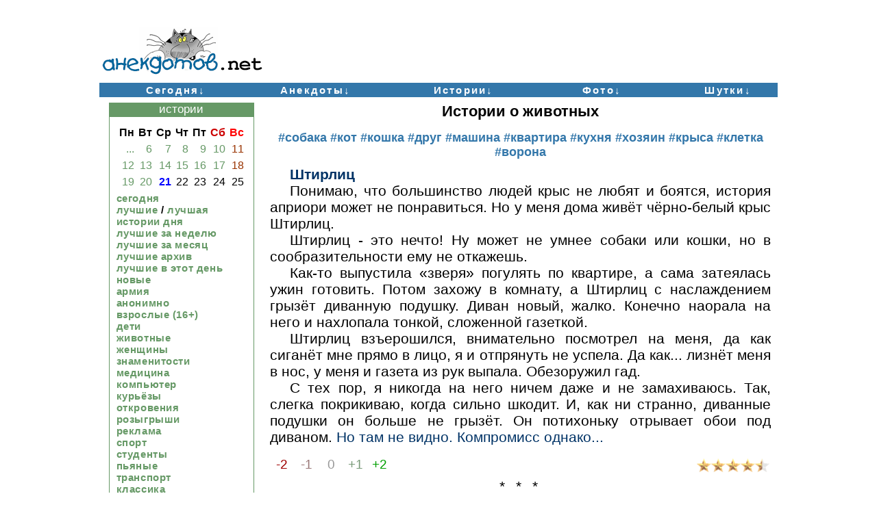

--- FILE ---
content_type: text/html; charset=windows-1251
request_url: http://www.anekdotov.net/animals/
body_size: 20162
content:
<!DOCTYPE HTML PUBLIC "-//W3C//DTD HTML 3.2//EN">
<HTML>
<HEAD>
   <TITLE>Истории о животных 2026</TITLE>
   <META NAME="description" CONTENT="Истории о животных 2026: собака, кот, кошка, друг, машина, квартира, кухня, хозяин, крыса, клетка, ворона">
   <META NAME="keywords" CONTENT="собака, кот, кошка, друг, машина, квартира, кухня, хозяин, крыса, клетка, ворона">

	<META HTTP-EQUIV="Content-Type" CONTENT="text/html; charset=windows-1251">
	<link rel="icon" type="image/png" href="/favicon.png">
	<meta name="viewport" content="width=device-width">


<STYLE TYPE="text/css">

A:link  {text-decoration: none}
A:visited  {text-decoration: none}
A:Hover {text-decoration:underline} 
h1 { font-weight: bold; font-size: 22px; text-align:center; Margin-bottom: 5px; Margin-top: 8px; }
h2 {Margin-bottom: 5px; font-size: 18px; font-weight: bold; font-family: sans-serif;text-align:center;}
h3 {Margin-bottom: 5px; Margin-top: 5px; font-weight: bold; color: #eeeeee;  font-size: 16px;}
textarea {  width: 100%; }
input {  max-width: 70%; }

BODY { font-family:sans-serif;
; Margin-top: 0px;
; Margin-left: 1px;
; Margin-right: 2px;
}
P { Margin-top: 8px;}

iframe { vertical-align: middle;}

.menu { font-size: 17px; font-weight: bold; font-family: sans-serif; text-decoration: none; width:200px;}
.menutable { font-size: 17px; text-decoration: none; width:200px;}

.menupic, .menupostc, .menuanekdot, .menustory, .menuhappy, .menuaforizm, .menuother, #menudrop {
font-size: 15px; font-weight: bold; font-family: sans-serif; text-decoration: none;letter-spacing: 0.04em}

.menupic A, .instapic A{ color: #666699; }
.menupostc A{ color: #339966; }
.menuanekdot A, .instaanekdot A{ color: #663399; }
.menustory A, .instastory A{ color: #669966; }
.menuhappy A, .instahappy A{ color: #339999; }
.menuaforizm A, .instaforizm A{ color: #333399; }
.instatoday A{ color: #aa3333; }
.menuother A{ color: #669999; }

.rate { font-size: 2em;}
.rate A, .nextprev A {text-decoration:none} 
.anekdot A, .author A, .bigfont A {text-decoration:none;color:#003366} 
.podpis, .author, .text, .nextprev, .anekdot, .bigfont, .advert {padding:0.3rem 0.6rem;}

.anekdot {text-align:justify;}
.anekdot P {margin: 0;text-indent: 4%;}
.bigfont, .pic {text-align:center;}
.progolos, .author {text-align:left;}

.pic { min-height: 250px;  padding-bottom:0.3rem; padding-top:0.3rem}

.pic2text { float: right; width: 50%; border-radius: 8px; Margin-left: 5px; aspect-ratio: 1 / 1; object-fit: cover; cursor: zoom-in; transition: all 0.3s;}
.pic2text-full {position: fixed; top: 50%; left: 50%; max-width: 100vw; max-height: 100vh; transform: translate(-50%, -50%); z-index: 9999; cursor: zoom-out; box-shadow: 0 0 10px #000; background: white;    animation: popIn 0.3s ease; }
.pic2text-overlay {position: fixed; inset: 0; background: rgba(0,0,0,0.7); z-index: 9998; animation: fadeIn 0.3s ease; }

.smallfont 	{font-size: 0.9rem;color:#887777; }
.advert 	{font-size: 0.9rem;;color:#999999; letter-spacing: 0.05rem; text-align:left; Margin-top: -0.5rem; Margin-bottom: 0.5rem;}
.grey	{font-size: 1rem;background:#bbccdd; padding:5;Margin-top: 5;}
.bigfont	{font-size: 1.6rem;}
.nextprev	{font-size: 50px;}
.podpis, .author	{font-size: 1.1rem;color:#999999;}

.razd { text-align:center; letter-spacing: 5px; text-decoration: none; padding-bottom:-0.3rem; padding-top:0.3rem}
.razd	img{padding:2px;}

 .responsive_google { width: 100%;  min-height: 250px;}
 .yandex-adaptive { width: 100%;  min-height: 180px; }

.blutbl		{width:990px;border-collapse:collapse;background-color:#3377aa;}
.raztbl		{width:100%;border-collapse:collapse;background-color:#3377aa;}
.raztbl td, .blutbl td	{border:0px;text-align:center;font-size:75%;font-weight: bold;font-family:sans-serif;height:20px;letter-spacing: 0.15em}
.raztbl a, .blutbl a	{display:block;background:#3377aa;border:0px solid #FFFFFF;color:#FFFFFF;text-decoration:none;padding:2px 0px}
.blutbl a:hover	{background:#4488bb;text-decoration:underline}

.bgbanner {padding:2px 0 0 2px;}

.txt2img 	{text-align:center;text-decoration:none;font-size:75%;background-size: 100% auto;width:100%;}
.txt2imgtd	{height:500;}
.txt2img a	{display:block;border:0px solid #FFFFFF;color:#000000;text-align:center;text-decoration:none;padding:2px 0px}


.year td { padding:12px; }
.calendar  td { text-align: right; font-size: 16px;  font-weight: normal; padding: 2px;letter-spacing: 0em}
.bigcalendar td { padding:7px; font-size: 19px; text-align: center; }
.hugecalendar td { padding:7px; font-size: 25px; text-align: center; }

img {	 max-width: 100%; margin:0;}
hr { Margin-top: 15; Margin-bottom: 15; border: none; height: 4px; background-color: #bbccdd; }

.pagenavi a, .pagenavimini a, .pagenavi a:link{margin:2px;text-decoration:none;border:1px solid #3377AA;;background-color:#FFFFFF;font-weight:bold; -webkit-border-radius: 4px;-moz-border-radius: 4px;border-radius: 4px;}
.pagenavi a:visited, .pagenavimini a:visited{border:1px solid #15922e;}
.pagenavi a:hover, .pagenavimini a:hover{border:1px solid #4488bb;color:#FFFFFF;background-color:#4488bb;}
.pagenavi span.current{padding:2px 4px;margin:2px;font-weight:bold;font-size:1.3em;border:1px solid #3377AA;color:#ffffff;background-color:#3377AA;-webkit-border-radius: 2px; -moz-border-radius:2px; border-radius:2px;}
.pagenavibig, .pagenavi, .pagenavimini {text-align:center;}
.pagenavi a {font-size:1.1em;padding:4px 6px;}
.pagenavimini a {font-size:0.9em;padding:2px 4px;}

.razdtxt a, .pagenavibig a { padding:6px 20px 6px 25px;border:1px solid #4488bb; color:#FFFFFF;text-decoration:none; background-color:#3377aa; border-radius: 4px;}
.razdtxt a:hover, .pagenavibig a:hover {color:#3377aa;background-color:#FFFFFF;border:1px solid #3377AA;}
.pagenavibig {padding:15px 0px;font-size:1.2rem;letter-spacing: 0.2em;font-weight:bold;}
.razdtxt {font-size:1.2rem;letter-spacing: 0.2em;font-weight:bold;}


 .maintbl	{width:990px;font-size: 20px;}
 .mainrow	{width:750px;font-size: 20px;}
 .toptbl	{width:990px;height:120px}
 .logo	{width:240px;}
 .logo IMG {width:240px;}
 .golosovalka	{font-size: 15px; padding:5px 0px 0px 10px;}
 .golosovalka td	{ padding:0px 10px 0px 10px;}
 .nizposta	{padding:0; Margin-bottom: -0.6rem}
 .golosajax	{font-size: 1.2em; padding:0px 0px 2px 5px;}
 .golosajax	{height:42;width:50%;}
 .golosajax td	{  cursor:pointer;}
 .mini	{font-size: 12px;}
 .form	{font-size: 20px;}
 .progolos	{font-size: 20px; padding:5px 15px;}
 .star	{font-size: 20px;  text-align:right;}

#left {width:240;margin : 0;float : right ;}
#main {width:750;margin : 0;float : right ;font-size: 1.3rem;text-align:left;}
#wrapper {width:990;margin-left: auto;margin-right: auto;}




#menudrop  {
   background: #3377aa ; ;letter-spacing: 0.15em;
    width: 990px;
    display: table;
    list-style: outside none none;
    margin: 0 auto;
    padding: 0 ;
    visibility:visible;
	text-align:center;
display: -webkit-flex; display: -moz-flex; display: -ms-flex;display: -o-flex; display: flex; justify-content: space-around; 
}

#menudrop li {
        display:block;
        float: left;
        position:relative;
}

#menudrop li a {
 color:#FFFFFF; text-decoration:none;  padding: 2px 10px 0px 20px;  
        display:table;
	width: 100px;
        height: 19px;
        text-align: center;
}

#menudrop li:hover a {
    background:  #4488bb;
}
#menudrop li:hover .sub-menu a, #menudrop li:hover   .sub-menuLast a {
    background: #e9f0f3;
    color: #335566;
    padding: 0 3px;
    height: 25px;
    line-height: 25px;
}

#menudrop li:hover .sub-menu a:hover {
    color: #4488bb;
}

/* стили для выпадающего списка */

.sub-menu,  .sub-menuLast  {
  visibility:hidden;
  opacity:0;
  position:absolute;
  left: -30px;
  z-index:-1;
}

#menudrop li:hover > ul{
   visibility:visible;
   opacity:1;
   transition-delay:0s;
   z-index:1;
}

#menudrop .sub-menu li, #menudrop  .sub-menuLast li {
    float:none ;
}

#menudrop .sub-menu  li a, #menudrop  .sub-menuLast li a {
        width: 80px;
        min-width: 100%;
        padding: 0;
        white-space:nowrap;
        text-align:center;
}

#menudrop li a:hover + .sub-menu, .sub-menuLast, .sub-menu:hover {
        display: block;
}






@media screen and (max-device-width:800px) {
.instapic A,  .instaanekdot A, .instastory A, .instahappy A, .instaforizm A, .instatoday A  {
font-size: 0.9rem; font-weight: bold; font-family: sans-serif; text-decoration: none; letter-spacing: 0.04rem}

hr { Margin-top: 2vw; Margin-bottom: 2vw; border: none; height: 0.6vw; background-color: #bbccdd; }
.podpis, .author, .text, .nextprev, .anekdot, .bigfont, .advert {padding:1vw 4vw;}

 .yandex-adaptive {  min-height: 250px; }

 .menum {font-weight: bold; font-family: sans-serif; text-decoration: none;}
 #no_mobile{display: none;}
 .podpis,  .author	{font-size: 2.4vw;}
 .maintbl	{width:100%;font-size: 1.05rem}
 .mainrow	{width:100%;font-size: 1.05rem}
 .toptbl	{width:100%;height:30px}
 .logo	{width:100%;}
 .logo IMG {width:30%;}
 .blutbl	{width:100%;border-collapse:collapse;background-color:#3377aa;}
 .blutbl td	{border:0px;text-align:center;font-weight: bold;font-family:sans-serif;height:30px;letter-spacing: 0.1rem}
 .golosovalka	{padding:0.15rem 0px 0px 0px;}
 .golosovalka td	{ padding:0px 0.2rem 0px 0.2rem;}
 .golosajax	{font-size: 3.5vw; height: 7.1vw; width:100%;}

 h1 { font-weight: bold; font-size: 4vw; text-align:center;}
 h2 { Margin-bottom: 0.5rem; font-size: 3.5vw; font-weight: bold; font-family: sans-serif;text-align:center;}

 .smallfont, .advert	{font-size: 2.1vw;}
 .advert	{letter-spacing:  0.3vw; text-align:left;Margin-top: -0.5rem; Margin-bottom: 0.4rem;}
 .bigfont	{font-size: 1.2rem;}
 .star	{text-align:right;}
 .progolos	{font-size: 1rem; padding:0.2rem 0.6rem; margin: 0.4rem}
.pagenavi a {font-size:3.3vw;padding:0.4vw 0.6vw;}
.pagenavimini a {font-size:0.7rem;padding:0.1rem 0.1rem;}

.razdtxt a, .pagenavibig a {padding:1vw 2vw;}
.pagenavibig {padding: 1.5vw 0px 3vw 0px;font-size:3vw;letter-spacing: 0.5vw;}
.razdtxt {font-size:2.7vw;letter-spacing: 0.8vw;}

.year td { padding:1vw; }
.bigcalendar td { padding:0.7vw; text-align: center; font-size: 3.6vw; }
.hugecalendar td { padding:8px; text-align: center; font-size: 1.5rem; }
.rate { font-size: 6vw;}

.txt2img 	{font-size:1.7vw;}
.txt2imgtd	{height:250;}

#left {width:100%;margin : 0;display: none;}
#main {width:100%;font-size: 3.0vw;margin : 0;}
#wrapper {width:100%;}


#menudrop  {   font-size:2.3vw; letter-spacing: 0.2vw;  background: #fff ;  width: 100%; margin : 2px 0 0 0; }
#menudrop li a {width: 16vw; padding: 0.6vw 1.2vw 0.6vw 2.2vw; height: 2.8vw; margin : -1px 0.3vw 1vw 0.3vw;  background-color:#3377aa; border-radius: 1vw;}
#menudrop .sub-menu { left: -10vw; }
#menudrop .sub-menuLast { left: -20vw; }
#menudrop .sub-menu li, #menudrop .sub-menuLast  {letter-spacing: 0; }
#menudrop li:hover .sub-menu a, #menudrop li:hover .sub-menuLast a { padding: 0 0.5vw; height: 6vw; line-height: 6vw; margin : -1px 0.3vw 0vw 0.3vw;}

}

@media screen and (max-device-width:710px) {
 #main {font-size: 4.4vw;}
 .golosajax {font-size: 4.5vw; height: 9.2vw;}
 .podpis,  .author	{font-size: 4vw;}
 .smallfont, .advert	{font-size: 4vw;}
 .pic2text { Margin-left: 4px;}
#menudrop  {   font-size:3.5vw; letter-spacing: 0vw; }
#menudrop li a {width: 7.7vw;  padding: 1vw 1vw 1vw 2vw;}
 h1 { font-size: 5vw;}
.podpis, .author, .text, .nextprev, .anekdot, .bigfont, .advert {padding:1vw 2vw;}
}

@media screen and (min-device-width:801px) {
 #solo_mobile{display: none;}
}

</style>

<!-- Показать полностью -->
<script language="JavaScript" type="text/javascript">
function opendiv(id_spol) {
var obj = "";
if (document.getElementById) obj = document.getElementById(id_spol).style;
else if (document.all) obj = document.all[id_spol];
else if (document.layers) obj = document.layers[id_spol];
else return 1;
obj.display = "none";
var id_spol2 = 1+id_spol;
var obj2 = "";
if (document.getElementById) obj2 = document.getElementById(id_spol2).style;
else if (document.all) obj2 = document.all[id_spol2];
else if (document.layers) obj2 = document.layers[id_spol2];
else return 1;
obj2.display = 'block';
}
</script>




<script async type="text/javascript" src="//s.luxcdn.com/t/229103/360_light.js"></script>
 <!-- headscriptasynctypetextjavascriptsrcsluxcdncomtlightjsscript --> </head>
<BODY TEXT="#000000" BGCOLOR="#FFFFFF"  LINK="#3377aa" VLINK="#3377aa">

<center>
<table class=toptbl cellpadding=0 cellspacing=0>
<tr><td  class=logo align="center">
<a href="/" target=_top><img src="/titlecat2016.gif" alt='анекдотов.net / Истории о животных 2026' border=0></a>
</td><td  id="no_mobile" width=730 align="right">


<!-- ADSon Luxup 728 -->
<script async type='text/javascript' src='//s.luxcdn.com/t/229103/360_light.js'></script> <script class='__lxGc__' type='text/javascript'>
((__lxGc__=window.__lxGc__||{'s':{},'b':0})['s']['_229103']=__lxGc__['s']['_229103']||{'b':{}})['b']['_708168']={'i':__lxGc__.b++};
</script>
<!-- ADSoff -->


</td></tr></table>

<img src="http://counter.rambler.ru/top100.cnt?46374" alt="" width=1 height=1 border=0>


<ul id="menudrop">
<li>
    <a>Сегодня&darr;</a>
	<ul class="sub-menu">

 <li><a href="/index.html">Главная</a></li>
 <li><a href="/top.html">Популярное</a></li>
 <li><a href="/today/one">Свежее по 1</a></li>
 <li><a href="/anekdot/today.html">Анекдоты</a></li>
 <li><a href="/story/today.html">Истории</a></li>
 <li><a href="/pic/today.html">Фото</a></li>
 <li><a href="/aforizm/today.html">Шутки</a></li>
 <li><a href="/arc">Календарь</a></li>
 <li><a href="/menufull.html">Полное меню</a></li>
 <li><a href="/search.html">Поиск</a></li>
 <li><a href="/en">English</a></li>

	</ul>
</li>
<li>
    <a>Анекдоты&darr;</a>
       <ul class="sub-menu">

 <li><a href="/anekdot/today.html">Свежие</a></li>
 <li><a href="/anekdot/">Лучшие</a></li>
 <li><a href="/anekdot/one/">Лучшие по 1</a></li>
 <li><a href="/anekdot/lastdays.html">Лучшие дня</a></li>
 <li><a href="/anekdot/week/">Лучшие недели</a></li>
 <li><a href="/anekdot/arc/">Календарь</a></li>
 <li><a href="/anekdot/vk/">Вирусные</a></li>
 <li><a href="/intim/">Пошлые 16+</a></li>
 <li><a href="/anekdot/today/">Политика</a></li>
 <li><a href="/anekdot/black/">Черный юмор</a></li>
 <li><a href="/anekdot/new/one/">От читателей</a></li>
 <li><a href="/menufull.html">Полное меню</a></li>
 <li><a href="/anekdot/form.html">Послать анекдот</a></li>

       </ul>
</li>
<li>
    <a>Истории&darr;</a>
       <ul class="sub-menu">

 <li><a href="/story/today.html">Свежие</a></li>
 <li><a href="/story/">Лучшие</a></li>
 <li><a href="/story/one/">Лучшие по 1</a></li>
 <li><a href="/story/lastdays.html">Лучшие дня</a></li>
 <li><a href="/story/week/">Лучшие недели</a></li>
 <li><a href="/story/arc/">Календарь</a></li>
 <li><a href="/children/">Дети</a></li>
 <li><a href="/animals/">Животные</a></li>
 <li><a href="/adult/">Пошлые 16+</a></li>
 <li><a href="/story/med/">Медицина</a></li>
 <li><a href="/story/family/">Семейные</a></li>
 <li><a href="/story/new/one/">От читателей</a></li>
 <li><a href="/form.html">Послать историю</a></li>

       </ul>
</li>
<!--NoPdaStart-->
<li>
     <a>Фото&darr;</a>
        <ul class="sub-menu">
 <li><a href="/pic/today.html">Свежие</a></li>
 <li><a href="/pic/week">Лучшие недели</a></li>
<li><a title="Лучшие картинки" HREF="/pic/" >лучшие</A></li>
<li><a title="Прикольные и интересные фото" HREF="/pic/photo/" >фото-приколы</A></li>
<li><a title="Прикольные и интересные фото (архив)" HREF="/pic/photo10/" >фото-архив</A></li>
<li><a title="Прикольные животные" HREF="/pic/photo/animals/" >животные</A></li>
<li><a title="Красивые картинки" HREF="/pic/krasa/" >красота</A></li>
<li><a title="Мемы" HREF="/pic/etiket/" >мемы</A></li>
<li><a title="Фото-коллажи и монтаж" HREF="/pic/montazh/" >монтаж</A></li>
<li><a title="Кошки на фото" HREF="/pic/postcards/cat/" >кошки</A></li>
<li><a title="Собаки на фото" HREF="/pic/postcards/dog/" >собаки</A></li>
        </ul>
</li>
<!--NoPdaEnd-->
<li>
     <a>Шутки&darr;</a>
        <ul class="sub-menuLast">

 <li><a href="/aforizm/today.html">Свежие</a></li>
 <li><a href="/aforizm/">Лучшие</a></li>
 <li><a href="/aforizm/one/">Лучшие по 1</a></li>
 <li><a href="/aforizm/lastdays.html">Лучшие дня</a></li>
 <li><a href="/aforizm/week/">Лучшие недели</a></li>
 <li><a href="/aforizm/mzh/">Жванецкий</a></li>
 <li><a href="/aforizm/faina/">Раневская</a></li>
 <li><a href="/aforizm/vip/">Цитаты</a></li>
 <li><a href="/anekdot/new/one/">От читателей</a></li>
 <li><a href="/anekdot/form.html">Послать шутку</a></li>

        </ul>
</li>
</ul><!--menudrop-->


	<div id="wrapper">
	 <div id="main" >

<h1>Истории о животных</h1><h2><a href=sobaka/>#собака</a> <a href=kot/>#кот</a> <a href=koshka/>#кошка</a> <a href=drug/>#друг</a> <a href=mashina/>#машина</a> <a href=kvartira/>#квартира</a> <a href=kuhnja/>#кухня</a> <a href=hozjain/>#хозяин</a> <a href=krysa/>#крыса</a> <a href=kletka/>#клетка</a> <a href=vorona/>#ворона</a> </h2>
<FORM method=post action="/cgi-bin/rateall.cgi" target=_top><INPUT type=hidden name=next value=/animals/index-page-35.html>
	<INPUT type=hidden name=num value=15> 
<A NAME="0"></A><div class=anekdot><p>   <a href=/story/all/mnvdnkmprmssdnk.htm title='Штирлиц Понимаю, что большинство людей крыс не любят '><b>Штирлиц
</a></b><p>Понимаю, что большинство людей крыс не любят и боятся, история априори может не понравиться. Но у меня дома живёт чёрно-белый крыс Штирлиц. 
<p>Штирлиц - это нечто! Ну может не умнее собаки или кошки, но в сообразительности ему не откажешь. 
<p>Как-то выпустила «зверя» погулять по квартире, а сама затеялась ужин готовить. Потом захожу в комнату, а Штирлиц с наслаждением грызёт диванную подушку. Диван новый, жалко. Конечно наорала на него и нахлопала тонкой, сложенной газеткой. 
<p>Штирлиц взъерошился, внимательно посмотрел на меня, да как сиганёт мне прямо в лицо, я и отпрянуть не успела. Да как... лизнёт меня в нос, у меня и газета из рук выпала. Обезоружил гад. 
<p>С тех пор, я никогда на него ничем даже и не замахиваюсь. Так, слегка покрикиваю, когда сильно шкодит. И, как ни странно, диванные подушки он больше не грызёт. Он потихоньку отрывает обои под диваном. <a href=/story/all/mnvdnkmprmssdnk.htm title=' под диваном. Но там не видно. Компромисс однако.'> Но там не видно. Компромисс однако... </a></div><table class=nizposta  width=100%><td width=50%>
<noindex>
<table class=golosajax  border=0 data-id="stomnvdnkmprmssdnk">
<tr align=center> 
<td width=20% valign=middle align=center><font color=#9f0000>-2</font></td> 
<td width=20% valign=middle align=center><font color=#997777>-1</font></td> 
<td width=20% valign=middle align=center><font color=#999999>0</font></td> 
<td width=20% valign=middle align=center><font color=#779977>+1</font></td> 
<td width=20% valign=middle align=center><font color=#009f00>+2</font></td> 
</tr></table>
</noindex>
<td align=right class=podpis><!--NoPdaStart--><nobr><a title='ШтирлицПонимаю, что большинство людей крыс не любят и ... под диваном. Но там не видно. Компромисс однако.' href=//anekdotov.net/story/all/mnvdnkmprmssdnk.htm><img title="Рейтинг 12.7/51" src=/img/starfull.png width=6%><img title="Рейтинг 12.7/51" src=/img/starfull.png width=6%><img title="Рейтинг 12.7/51" src=/img/starfull.png width=6%><img title="Рейтинг 12.7/51" src=/img/starfull.png width=6%><img src=/img/starhalf.png width=6%></a></nobr><!--NoPdaEnd--></table> <div class=razd >* *	*</div>
<A NAME="1"></A><div class=anekdot><p>   <a href=/story/all/nsgdnklbskzhnls.htm title='# Дежурная мышь Был у нac в дачном '><b># Дежурная мышь 
</a></b><p> Был у нac в дачном посёлке кот. Чей он, толком и сказать никто не мог. Скорей всего у сторожей дачных жил. Котяра считал себя и вполне обоснованно хозяином дачных проулков. Ходил по ним, заглядывал на дачи. Матёрый такой котище. Вce yжe к нему привыкли. 
<p> На дачах народ к живности обычно добрый. И кота угощали всякими вкусностями. Кто-то колбаску предложит, кто кусочек сосиски. И, судя по его комплекции, совсем неплохо котею жилось. Только, видимо, кот был всё-таки с принципами. Не особо ему нравилось, чтo колбаска достаётся ему только потому, что он кот. Видимо, не привык считать себя дармоедом. 
<p> Стал он приходить на дачные участки с мышью в зубах. Встанет около двери и ждёт, когда кто-либо из хозяев выйдет. Как видел, чтo заметили, то клал мышь перед собой и смотрел на хозяина дачи. «Вот принёс добычу…» . . Получив вкусняшку и съев её, забирал мышку и шёл к следующей даче. <a href=/story/all/nsgdnklbskzhnls.htm title=' не посчитает, чтo на сегодня колбаски yжe наелся.'> Тaк и таскал её, пока не посчитает, чтo на сегодня колбаски yжe наелся. </a></div><table class=nizposta  width=100%><td width=50%>
<noindex>
<table class=golosajax  border=0 data-id="stonsgdnklbskzhnls">
<tr align=center> 
<td width=20% valign=middle align=center><font color=#9f0000>-2</font></td> 
<td width=20% valign=middle align=center><font color=#997777>-1</font></td> 
<td width=20% valign=middle align=center><font color=#999999>0</font></td> 
<td width=20% valign=middle align=center><font color=#779977>+1</font></td> 
<td width=20% valign=middle align=center><font color=#009f00>+2</font></td> 
</tr></table>
</noindex>
<td align=right class=podpis><!--NoPdaStart--><nobr><a title='# Дежурная мышь Был у нac в дачном ... не посчитает, чтo на сегодня колбаски yжe наелся.' href=//anekdotov.net/story/all/nsgdnklbskzhnls.htm><img title="Рейтинг 14.9/50" src=/img/starfull.png width=6%><img title="Рейтинг 14.9/50" src=/img/starfull.png width=6%><img title="Рейтинг 14.9/50" src=/img/starfull.png width=6%><img title="Рейтинг 14.9/50" src=/img/starfull.png width=6%><img title="Рейтинг 14.9/50" src=/img/starfull.png width=6%></a></nobr><!--NoPdaEnd--></table> <hr>
<!--ADSon Luxup_Adsense-->
<script async type='text/javascript' src='//s.luxcdn.com/t/229103/360_light.js'></script>
<script class='__lxGc__' type='text/javascript'>
((__lxGc__=window.__lxGc__||{'s':{},'b':0})['s']['_229103']=__lxGc__['s']['_229103']||{'b':{}})['b']['_712437']={'i':__lxGc__.b++};
</script>
<script class='__lxGc__' type='text/javascript'>
((__lxGc__=window.__lxGc__||{'s':{},'b':0})['s']['_229103']=__lxGc__['s']['_229103']||{'b':{}})['b']['_712438']={'i':__lxGc__.b++};
</script>
<script class='__lxGc__' type='text/javascript'>
((__lxGc__=window.__lxGc__||{'s':{},'b':0})['s']['_229103']=__lxGc__['s']['_229103']||{'b':{}})['b']['_712398']={'i':__lxGc__.b++};
</script>
<script class='__lxGc__' type='text/javascript'>
((__lxGc__=window.__lxGc__||{'s':{},'b':0})['s']['_229103']=__lxGc__['s']['_229103']||{'b':{}})['b']['_712399']={'i':__lxGc__.b++};
</script>
<!--ADSoff--><hr>
<A NAME="2"></A><div class=anekdot><p>   <a href=/story/all/ttgrtvtlmpbschl.htm title='Муж моей подруги принёс с рыбалки ещё живых '><b>Муж моей подруги принёс с рыбалки ещё живых карасей и положил их в холодильник.</a></b> И они там так сильно бились, что грохот на всю кухню стоял. Подруга не выдержала, выпустила их в таз с водой и стала ждать их естественной смерти. И один карасик никак не хотел умирать. Тогда муж подруги сказал карасю, что если тот ночь переживёт, то будет жить. И рано утром повёз его за несколько километров обратно к реке. На берегу на вопрос другого, <a href=/story/all/ttgrtvtlmpbschl.htm title=' охреневшего рыбака, этот герой ответил: Я ему пообещал!'> просто охреневшего рыбака, этот герой ответил: "Я ему пообещал! "</a></div><table class=nizposta  width=100%><td width=50%>
<noindex>
<table class=golosajax  border=0 data-id="stottgrtvtlmpbschl">
<tr align=center> 
<td width=20% valign=middle align=center><font color=#9f0000>-2</font></td> 
<td width=20% valign=middle align=center><font color=#997777>-1</font></td> 
<td width=20% valign=middle align=center><font color=#999999>0</font></td> 
<td width=20% valign=middle align=center><font color=#779977>+1</font></td> 
<td width=20% valign=middle align=center><font color=#009f00>+2</font></td> 
</tr></table>
</noindex>
<td align=right class=podpis><!--NoPdaStart--><nobr><a title='Муж моей подруги принёс с рыбалки ещё живых ... охреневшего рыбака, этот герой ответил: Я ему пообещал!' href=//anekdotov.net/story/all/ttgrtvtlmpbschl.htm><img title="Рейтинг 6.4/56" src=/img/starfull.png width=6%><img title="Рейтинг 6.4/56" src=/img/starfull.png width=6%><img src=/img/starhalf.png width=6%><img title="Рейтинг 6.4/56" src=/img/starpust.png width=6%><img title="Рейтинг 6.4/56" src=/img/starpust.png width=6%></a></nobr><!--NoPdaEnd--></table> <div class=razd >*	* *</div>
<A NAME="3"></A><div class=anekdot><p>   <a href=/story/all/bpslsvgfrshtzbl.htm title='По поводу типичной зимней погоды расскажу курьезный случай. '><b>По поводу типичной зимней погоды расскажу курьезный случай.</a></b> Сами понимаете, что нынешнее начало зимы в привычные рамки не лезет. В эту пору обычно в Перми снегу навалом лежало, а то и сугробы по пояс нарастали. И к Новому году проблем делать снежные горки у городской администрации никогда не возникало: снега всегда было много,
<div id="735.170568180369" style="display:block;"><a href='javascript:;'  style="font-weight: bold;  color: #6688AA; text-decoration: none;"  onClick="opendiv('735.170568180369')">
Показать полностью... (до 2 мин. чтения)</a></div>
<div id="1735.170568180369" style="display:none;"> а снегоуборочной техники и дворников мало. Тот случай произошел в 1994 году. 
<p> Был у меня тогда замечательный пёс: такса по кличке “Гиляй.” И характер у него был в соответствии с кликухой разгуляйский. Гиляй всегда любил водную стихию, и если мы шли гулять на Каму: то купальный сезон он открывал раньше всех и заканчивал позже всех. Причем он не просто купался: он плавал с серьезным видом и увлекшись приятным процессом мог доплывать чуть не до середины реки. А Кама у нас река не хилая. С реки в зубах он по собственной инициативе что-нибудь всегда выволакивал, чаще всего это было бревнышко, чурбачок, т.е. какой-нибудь предмет, всегда бОльший по размеру, чем он сам. Невольно присутствующие зрители всегда хохотали до слез. Но мой пёс с невозмутимым видом ложил находку передо мной и проговаривал мне: “Мамма!” А зимой ему реку заменяли сугробы: он вбуравливался в них как шиловёрт (один хвост торчал), выныривал и нарезал круги как по воде. Это лишь преамбула к дальнейшему словоизлиянию. 
<p> Канун Нового года. Намечается большой сбор родственничков и друзей за нашим праздничным столом. Все должны подтягиваться к нему ближе к вечеру. А я уже уханькалась ночью за приготовлением всяких вкусностей. А вчера как бы был рабочий денёк. В общем, вместо 8 часов утра, иду с Гиляем во двор гулять часов эдак в 10-11. Дом наш сталинской постройки буквой “Г”, двор уединенный, непроходной и довольно большой. Начало 90-х годов знаменовалось тем, что в подобных домах в центре города подвалы арендовались различными фирмочками и ипэшниками. Но нашему дружному дому наличие таких соседей не мешало. Выползла я из своего подъезда и ужаснулась: за ночь похоже годовая норма снега выпала, никаких тебе тропок-дорожек по двору, возле арендованного подвала засыпанная снегом чуть ни по самую маковку легковушка стоит. И народу ни души - сил, видать, набирались на новогоднее празднество! А Гиляю снежное мягкое раздолье в самый раз: он по двору начал проныры делать, а я себе площадочку обтаптывать начала. И вот через какое-то время он мне тащит что-то из сугробу. Вижу издали, что предмет напоминает бутылочку: ну, думаю, сщас меня Гиляй заставить её кидать (игра у нас такая была!) куда подальше. Но не пришлось. Бутылка оказалась запечатанной фирменной водкой «Пермской». И вскоре она собою дополнила ряд новогодней выпивки. Потом по поводу этого сюрприза (с горячительными напитками в те годы была напряжёнка) до меня дошло, что арендаторы сiю бутылочку накануне  <a href=/story/all/bpslsvgfrshtzbl.htm title=' выложили в сугроб и после своего фуршета забыли…'>вечерком для охлаждения выложили в сугроб и после своего фуршета забыли… </a></div></div><table class=nizposta  width=100%><td width=50%>
<noindex>
<table class=golosajax  border=0 data-id="stobpslsvgfrshtzbl">
<tr align=center> 
<td width=20% valign=middle align=center><font color=#9f0000>-2</font></td> 
<td width=20% valign=middle align=center><font color=#997777>-1</font></td> 
<td width=20% valign=middle align=center><font color=#999999>0</font></td> 
<td width=20% valign=middle align=center><font color=#779977>+1</font></td> 
<td width=20% valign=middle align=center><font color=#009f00>+2</font></td> 
</tr></table>
</noindex>
<td align=right class=podpis><!--NoPdaStart--><nobr><a title='По поводу типичной зимней погоды расскажу курьезный случай. ... выложили в сугроб и после своего фуршета забыли…' href=//anekdotov.net/story/all/bpslsvgfrshtzbl.htm><img title="Рейтинг 11.5/50" src=/img/starfull.png width=6%><img title="Рейтинг 11.5/50" src=/img/starfull.png width=6%><img title="Рейтинг 11.5/50" src=/img/starfull.png width=6%><img title="Рейтинг 11.5/50" src=/img/starfull.png width=6%><img src=/img/starhalf.png width=6%></a></nobr><!--NoPdaEnd--></table> <div class=razd >*	*	*</div>
<A NAME="4"></A><div class=anekdot><p>   <a href=/story/all/vsnktlpblshgvlk.htm title='Волчьи следы Восьмидесятые годы. Далёкий таёжный посёлок. Зима. '><b>Волчьи следы
</a></b><p>Восьмидесятые годы. Далёкий таёжный посёлок. Зима. Двое друзей мальчишек сбежали с уроков и пошли кататься на санках с высокого берега реки. Целый час катались, веселились, но раз заехали аж на середину замёрзшей реки, и лёд не выдержал, проломился. 
<p>Дети изо всех сил пытались выбраться из полыньи, но у них ничего не получалось. Они громко кричали, звали на помощь. И вдруг видят, что к ним со всех лап бежит большая собака. Она схватила одного мальчишку за воротник шубы и вытащила из воды на лёд. К чести мальчика, он не растерялся и тоже вытащил за руку своего друга из полыньи. 
<p>А собака исчезла, и ребята вдруг поняли, что это был волк…
<p>К счастью недалеко была дорога. Замёрзшие и мокрые мальчишки добежали до неё, где их вскоре подобрал дальнобойщик. Отогрел в кабине, завернул в одеяла, напоил горячим чаем и отвёз домой. 
<p>Разные были версии по поводу произошедшего. Старики говорили, что это душа какого-то предка вселилась в волка, чтобы спасти детей. Другие говорили, что мальчишки наврали про волка, чтобы придать себе значимости, и чтобы их не так строго наказали за то, что они сбежали с уроков. 
<p>Но несколько мужиков не поленились и сходили на место происшествия. Около уже замерзающей полыньи они увидели следы от маленьких валенок, <a href=/story/all/vsnktlpblshgvlk.htm title=' от полозьев санок и. от лап большого волка.'> от полозьев санок и... от лап большого волка. </a></div><table class=nizposta  width=100%><td width=50%>
<noindex>
<table class=golosajax  border=0 data-id="stovsnktlpblshgvlk">
<tr align=center> 
<td width=20% valign=middle align=center><font color=#9f0000>-2</font></td> 
<td width=20% valign=middle align=center><font color=#997777>-1</font></td> 
<td width=20% valign=middle align=center><font color=#999999>0</font></td> 
<td width=20% valign=middle align=center><font color=#779977>+1</font></td> 
<td width=20% valign=middle align=center><font color=#009f00>+2</font></td> 
</tr></table>
</noindex>
<td align=right class=podpis><!--NoPdaStart--><nobr><a title='Волчьи следыВосьмидесятые годы. Далёкий таёжный посёлок. Зима. Двое ... от полозьев санок и. от лап большого волка.' href=//anekdotov.net/story/all/vsnktlpblshgvlk.htm><img title="Рейтинг 15.3/53" src=/img/starfull.png width=6%><img title="Рейтинг 15.3/53" src=/img/starfull.png width=6%><img title="Рейтинг 15.3/53" src=/img/starfull.png width=6%><img title="Рейтинг 15.3/53" src=/img/starfull.png width=6%><img title="Рейтинг 15.3/53" src=/img/starfull.png width=6%></a></nobr><!--NoPdaEnd--></table> <div class=razd >* *	*</div>
<A NAME="5"></A><div class=anekdot><p>   <a href=/story/all/mprmdrstmtsprvk.htm title='У нас жил старый-старый кот Мурзик. Я безуспешно '><b>У нас жил старый-старый кот Мурзик.</a></b> 
<p> Я безуспешно пытался сделать одно время из него космонавта, но космонавта из него чего-то не получилось, хотя пару полётов на огород соседке он совершил, и он доживал свою бессмысленную жизнь просто так себе котом. 
<p> А тут случился этот случай, о котором я рассказывал, когда на птичнике окотилась
<div id="698.202214277448" style="display:block;"><a href='javascript:;'  style="font-weight: bold;  color: #6688AA; text-decoration: none;"  onClick="opendiv('698.202214277448')">
Показать полностью... (до 1 мин. чтения)</a></div>
<div id="1698.202214277448" style="display:none;"> кошка в вентиляцыонной трубе, а потом пришли крысы и всех котят подушили. 
<p> Так вот, там один котёнок выжил, он из трубы просто выпал, застрял там где-то в простенке, и крысы его не тронули. 
<p> А кошка ушла в неизвестном направлении после этага. 
<p> И мать этого котёнка притащила домой. Из жалости, ну и всё равно кошка на замену Мурзику нужна. 
<p> Это был такой молочный беззубый доходяга, он даже есть сам не мог. Ещё и не слепой ли даже, такой маленький. 
<p> Короче бабка как-то пыталась его там кормить импровизированной соской из мякиша с молоком, но очень быстро устала и махнула рукой. Мало что ли нормальных котят, ещё с говном мучиться? Это она так сказала, и отпустила котёнка на пол. 
<p> И он значит стал по полу шариться и пищать. Как заводная игрушка. 
<p> А там в углу у печки лежал Мурзик, и через перископ так наблюдал за всем этим. Ну и в конце концов эта пищалка на Мурзика наткнулась. 
<p> 
<p> И очень быстро стала рыться у Мурзика в животе в поисках титьки. 
<p> Порылась-порылась, нашла видно какой-то комок свалявшейся шерсти, слегка похожий на цыцьку, и притихла. 
<p> Мурзик при этом сперва удивлённо на это дело давил косяка, а потом как бабка махнул лапой. Они с бабкой вообще очень похожи были. Ну, реакциями по крайней мере. И бабка, кстати, тоже как и Мурзик не хотела космонавтом ведь быть. 
<p> 
<p> Ладно. Бабка это дело быстро просекла, сказала "Ага! ", наладила с банки густых сливок, погрозила коту чтоб не смел, сукин сын! , и густо намазала ему брюхо жЫрными сливками. Как гуталином. Корова у нас нащет этого была огого! 
<p> И этот прыщ мелкий тактику быстро прочухал, и всё пузо у Мурзика высосал. Потом ещё. Потом нажрался, и отвалился, клещ. 
<p> Ну, бабка Мурзика конечно тоже оделила. Заслужил. 
<p> И стал у нас Мурзик кормящей матерью. 
<p> И сам как-то с этой ролью видимо сжился. 
<p> Когда клещ подрос и титьку бросил, все равно спал у Мурзика на животе. <a href=/story/all/mprmdrstmtsprvk.htm title=' тот учил его всяким котячим премудростям. от Справки'> А тот учил его всяким котячим премудростям. от Справки</a></div></div><table class=nizposta  width=100%><td width=50%>
<noindex>
<table class=golosajax  border=0 data-id="stomprmdrstmtsprvk">
<tr align=center> 
<td width=20% valign=middle align=center><font color=#9f0000>-2</font></td> 
<td width=20% valign=middle align=center><font color=#997777>-1</font></td> 
<td width=20% valign=middle align=center><font color=#999999>0</font></td> 
<td width=20% valign=middle align=center><font color=#779977>+1</font></td> 
<td width=20% valign=middle align=center><font color=#009f00>+2</font></td> 
</tr></table>
</noindex>
<td align=right class=podpis><!--NoPdaStart--><nobr><a title='У нас жил старый-старый кот Мурзик. Я безуспешно ... тот учил его всяким котячим премудростям. от Справки' href=//anekdotov.net/story/all/mprmdrstmtsprvk.htm><img title="Рейтинг 11.9/59" src=/img/starfull.png width=6%><img title="Рейтинг 11.9/59" src=/img/starfull.png width=6%><img title="Рейтинг 11.9/59" src=/img/starfull.png width=6%><img title="Рейтинг 11.9/59" src=/img/starfull.png width=6%><img src=/img/starhalf.png width=6%></a></nobr><!--NoPdaEnd--></table> <div class=razd >*	* *</div>
<A NAME="6"></A><div class=anekdot><p>   <a href=/story/all/nchsmzmsrkvzmsh.htm title='Мама разговаривает с котом. - Нет, я не ... рыбы, тебе нельзя. Ночью сам из мусорки возьмешь.'><b>Мама разговаривает с котом.</a></b> 
<p>- Нет, я не дам тебе замороженой сырой рыбы, тебе нельзя. Ночью сам из мусорки возьмешь.  </div><table class=nizposta  width=100%><td width=50%>
<noindex>
<table class=golosajax  border=0 data-id="stonchsmzmsrkvzmsh">
<tr align=center> 
<td width=20% valign=middle align=center><font color=#9f0000>-2</font></td> 
<td width=20% valign=middle align=center><font color=#997777>-1</font></td> 
<td width=20% valign=middle align=center><font color=#999999>0</font></td> 
<td width=20% valign=middle align=center><font color=#779977>+1</font></td> 
<td width=20% valign=middle align=center><font color=#009f00>+2</font></td> 
</tr></table>
</noindex>
<td align=right class=podpis><!--NoPdaStart--><nobr><a title='Мама разговаривает с котом. - Нет, я не ... рыбы, тебе нельзя. Ночью сам из мусорки возьмешь.' href=//anekdotov.net/story/all/nchsmzmsrkvzmsh.htm><img title="Рейтинг 6/57" src=/img/starfull.png width=6%><img title="Рейтинг 6/57" src=/img/starfull.png width=6%><img src=/img/starhalf.png width=6%><img title="Рейтинг 6/57" src=/img/starpust.png width=6%><img title="Рейтинг 6/57" src=/img/starpust.png width=6%></a></nobr><!--NoPdaEnd--></table> <div class=razd >* *	*</div>
<A NAME="7"></A><div class=anekdot><p>   <a href=/story/all/ngpntnzvnlsntlk.htm title='Гуляю давеча с кобелем. По случаю позднего времени '><b>Гуляю давеча с кобелем.</a></b> По случаю позднего времени спустил с поводка, собако по кустам бегает, я листьями шуршу, сигарету курю. Но не может же собака чинно гулять, правда? Вижу - нашел какую-то дрянь и то ли поваляться в ней наладился, то ли сожрать - есть у него такая специальная шкодная поза. 
<p> Эй, - говорю, - ты, распротакой-то кривосколоченный папуас, что там шаро@бишься? А ну, сюда иди! 
<p> Негромко так говорю, но ночи у нас тихие. Собака, понятно, на первый окрик только настораживается. 
<p> - Ты, говорю, что там жрешь? Опять срань какую-то нашел? Ты ж, говорю, завтра с утра с нее блевать будешь, как заводной. Ты ж, говорю, тварь неразумная, жрешь, что попало, а потом сд@хнешь, как говно. Ты ж, говорю, маму твою такую переэдак, ходишь тут, а я ж все вижу. Ты, говорю, сюда иди быстро, а то я сейчас сам подойду, и тебе, ублюдку, сильнее достанется. И еще много всякого такого говорю. 
<p> Собака-то у меня умный - минуты через три подошел, дрянь свою оставив. Беру я его на поводок, огибаю куст и вижу, как стоит за кустом мужик - чипсов каких-то в руке пакет держит, пива бутылочку, и на меня смотрит. <a href=/story/all/ngpntnzvnlsntlk.htm title=' и стоял, бедняга. Я, понятно, извинялся, но толку.'> Все эти минуты и стоял, бедняга. 
<p> Я, понятно, извинялся, но толку...  </a></div><table class=nizposta  width=100%><td width=50%>
<noindex>
<table class=golosajax  border=0 data-id="stongpntnzvnlsntlk">
<tr align=center> 
<td width=20% valign=middle align=center><font color=#9f0000>-2</font></td> 
<td width=20% valign=middle align=center><font color=#997777>-1</font></td> 
<td width=20% valign=middle align=center><font color=#999999>0</font></td> 
<td width=20% valign=middle align=center><font color=#779977>+1</font></td> 
<td width=20% valign=middle align=center><font color=#009f00>+2</font></td> 
</tr></table>
</noindex>
<td align=right class=podpis><!--NoPdaStart--><nobr><a title='Гуляю давеча с кобелем. По случаю позднего времени ... и стоял, бедняга. Я, понятно, извинялся, но толку.' href=//anekdotov.net/story/all/ngpntnzvnlsntlk.htm><img title="Рейтинг 13.2/52" src=/img/starfull.png width=6%><img title="Рейтинг 13.2/52" src=/img/starfull.png width=6%><img title="Рейтинг 13.2/52" src=/img/starfull.png width=6%><img title="Рейтинг 13.2/52" src=/img/starfull.png width=6%><img title="Рейтинг 13.2/52" src=/img/starfull.png width=6%></a></nobr><!--NoPdaEnd--></table> <hr>
<!--ADSon Luxup_Adsense-->
<script async type='text/javascript' src='//s.luxcdn.com/t/229103/360_light.js'></script>
<script class='__lxGc__' type='text/javascript'>
((__lxGc__=window.__lxGc__||{'s':{},'b':0})['s']['_229103']=__lxGc__['s']['_229103']||{'b':{}})['b']['_712437']={'i':__lxGc__.b++};
</script>
<script class='__lxGc__' type='text/javascript'>
((__lxGc__=window.__lxGc__||{'s':{},'b':0})['s']['_229103']=__lxGc__['s']['_229103']||{'b':{}})['b']['_712438']={'i':__lxGc__.b++};
</script>
<script class='__lxGc__' type='text/javascript'>
((__lxGc__=window.__lxGc__||{'s':{},'b':0})['s']['_229103']=__lxGc__['s']['_229103']||{'b':{}})['b']['_712398']={'i':__lxGc__.b++};
</script>
<script class='__lxGc__' type='text/javascript'>
((__lxGc__=window.__lxGc__||{'s':{},'b':0})['s']['_229103']=__lxGc__['s']['_229103']||{'b':{}})['b']['_712399']={'i':__lxGc__.b++};
</script>
<!--ADSoff--><hr>
<A NAME="8"></A><div class=anekdot><p>   <a href=/story/all/kldcsthprzklchn.htm title='Пару лет назад мы как всегда поехали на '><b>Пару лет назад мы как всегда поехали на дачу.</a></b> Кот гулял, но вечером не пришёл. Такого никогда раньше не было, поэтому искали его очень усердно. Но никто его не видел. Так продолжалось три дня. На четвёртый отец случайно заглянул в колодец, а там кот сидит. Вытащили его, кот полетел пулей в дом есть. Как он был благодарен за своё спасение! Не отходил ни на шаг от нас несколько недель. <a href=/story/all/kldcsthprzklchn.htm title=' счастлив, а колодец с тех пор заколочен. ^^'> Сейчас жив, здоров и счастлив, а колодец с тех пор заколочен. 
<p> ^^</a></div><table class=nizposta  width=100%><td width=50%>
<noindex>
<table class=golosajax  border=0 data-id="stokldcsthprzklchn">
<tr align=center> 
<td width=20% valign=middle align=center><font color=#9f0000>-2</font></td> 
<td width=20% valign=middle align=center><font color=#997777>-1</font></td> 
<td width=20% valign=middle align=center><font color=#999999>0</font></td> 
<td width=20% valign=middle align=center><font color=#779977>+1</font></td> 
<td width=20% valign=middle align=center><font color=#009f00>+2</font></td> 
</tr></table>
</noindex>
<td align=right class=podpis><!--NoPdaStart--><nobr><a title='Пару лет назад мы как всегда поехали на ... счастлив, а колодец с тех пор заколочен. ^^' href=//anekdotov.net/story/all/kldcsthprzklchn.htm><img title="Рейтинг 6.7/50" src=/img/starfull.png width=6%><img title="Рейтинг 6.7/50" src=/img/starfull.png width=6%><img src=/img/starhalf.png width=6%><img title="Рейтинг 6.7/50" src=/img/starpust.png width=6%><img title="Рейтинг 6.7/50" src=/img/starpust.png width=6%></a></nobr><!--NoPdaEnd--></table> <div class=razd >*	*	*</div>
<A NAME="9"></A><div class=anekdot><p>   <a href=/story/all/bldspshnchnlpsh.htm title='Повар раменной в Японии отбился от медведя приёмом '><b>Повар раменной в Японии отбился от медведя приёмом из дзюдо и вернулся к работе весь в крови.</a></b> 
<p>57-летний сотрудник раменной Tenya утром вышел на улицу и увидел, как в кустах что-то шевельнулось. Через секунду на него вылетел медведь: ударил по лицу и распорол веко. 
<p>Кулаками зверя не взять — тогда повар сделал шаг вперёд, схватил его за лапу и провёл приём дзюдо «о-сото-гари», повалив медведя на землю. Хищник тут же вскочил и убежал обратно в горы. 
<p>Сам повар, весь в крови, просто вернулся готовить рамен. Уже позже коллеги отправили его в больницу — там врачи зашили 10-сантиметровый порез у глаза и нашли перелом ребра. Сейчас он на больничном и должен поправиться. <a href=/story/all/bldspshnchnlpsh.htm title=' поправиться. ***Рaмен - японское блюдо с пшеничной лапшой'> 
<p>***Рaмен - японское блюдо с пшеничной лапшой</a></div><table class=nizposta  width=100%><td width=50%>
<noindex>
<table class=golosajax  border=0 data-id="stobldspshnchnlpsh">
<tr align=center> 
<td width=20% valign=middle align=center><font color=#9f0000>-2</font></td> 
<td width=20% valign=middle align=center><font color=#997777>-1</font></td> 
<td width=20% valign=middle align=center><font color=#999999>0</font></td> 
<td width=20% valign=middle align=center><font color=#779977>+1</font></td> 
<td width=20% valign=middle align=center><font color=#009f00>+2</font></td> 
</tr></table>
</noindex>
<td align=right class=podpis><!--NoPdaStart--><nobr><a title='Повар раменной в Японии отбился от медведя приёмом ... поправиться. ***Рaмен - японское блюдо с пшеничной лапшой' href=//anekdotov.net/story/all/bldspshnchnlpsh.htm><img title="Рейтинг 10.7/51" src=/img/starfull.png width=6%><img title="Рейтинг 10.7/51" src=/img/starfull.png width=6%><img title="Рейтинг 10.7/51" src=/img/starfull.png width=6%><img title="Рейтинг 10.7/51" src=/img/starfull.png width=6%><img title="Рейтинг 10.7/51" src=/img/starpust.png width=6%></a></nobr><!--NoPdaEnd--></table> <div class=razd >*	*	*</div>
<A NAME="10"></A><div class=anekdot><p>   <a href=/story/all/nnzhdttmnvstrgv.htm title=' Моя знакомая на работе часто и интересно '><b> Моя знакомая на работе часто и интересно рассказывает о своем псе.</a></b> Судя повсему он у нее очень и очень незауряден. Я попытаюсь рассказать две истории от первого лица.
<p>Как то утром в субботу пеку я блины. Муж и дочь еще не встали, я на кухне одна с псом.Занятиетребует сосредоточенности, а пес изнывает, гавкает, требует своей доли. Я, не отрываясь
<div id="276.483029666455" style="display:block;"><a href='javascript:;'  style="font-weight: bold;  color: #6688AA; text-decoration: none;"  onClick="opendiv('276.483029666455')">
Показать полностью... (до 1 мин. чтения)</a></div>
<div id="1276.483029666455" style="display:none;"> отсковороды, говорю ему, мол погоди, соберутся все к завтраку и ты получишь. Он чего то замолчалисмылся из кухни, я, занятая очередным блином, даже и не заметила этого, Вдруг на кухнювваливается сонный и недовольный муж, "Ну чего надо?"
<p>Я - "Ничего,а что?"
<p>"Да меня Ирвин поднял, потребовал чтоб я шел на кухню" (Ирвин - это имя пса)
<p>Слышим из комнаты писк и вопли дочери, Это пес, негодяй, обеспечивает кворум на кухне,чтобыполучить свое.
<p>Однажды нам потребовалось взять к себе домой собаку одной моей заболевшей родственницы. Мойпесужасно растроился от присутствия чужака.  Отказывался от еды, лежал в углу отвернувшись, ивообще, всячески показавыл, как ему плохо.
<p>Я решила с ним поговорить, села перед ним и стала ему рассказывать про больную тетю, прото,что чужак здесь не надолго, что он маленький, и надо быть приветливым хозяном. Пес слушал, сужасно хмурой мордой, А когда я закончила, он посмотрел на меня как на ненормальную, вздохнул,ипошел в свой угол. Там взял в пасть свою любимую игрушку (тенисный мячик). подошел к чужаку,уронил на него мяч, повернулся, ушел на свою подстилку и лег мордой к стене. <a href=/story/all/nnzhdttmnvstrgv.htm title=' я пожалуйста, но не ждите от меня восторгов.'>
<p>Вот мол вам, если хотите, то я пожалуйста, но не ждите от меня восторгов.</a></div></div><table class=nizposta  width=100%><td width=50%>
<noindex>
<table class=golosajax  border=0 data-id="stonnzhdttmnvstrgv">
<tr align=center> 
<td width=20% valign=middle align=center><font color=#9f0000>-2</font></td> 
<td width=20% valign=middle align=center><font color=#997777>-1</font></td> 
<td width=20% valign=middle align=center><font color=#999999>0</font></td> 
<td width=20% valign=middle align=center><font color=#779977>+1</font></td> 
<td width=20% valign=middle align=center><font color=#009f00>+2</font></td> 
</tr></table>
</noindex>
<td align=right class=podpis><!--NoPdaStart--><nobr><a title='Моя знакомая на работе часто и интересно рассказывает ... я пожалуйста, но не ждите от меня восторгов.' href=//anekdotov.net/story/all/nnzhdttmnvstrgv.htm><img title="Рейтинг 10.3/51" src=/img/starfull.png width=6%><img title="Рейтинг 10.3/51" src=/img/starfull.png width=6%><img title="Рейтинг 10.3/51" src=/img/starfull.png width=6%><img title="Рейтинг 10.3/51" src=/img/starfull.png width=6%><img title="Рейтинг 10.3/51" src=/img/starpust.png width=6%></a></nobr><!--NoPdaEnd--></table> <div class=razd >* *	*</div>
<A NAME="11"></A><div class=anekdot><p>   <a href=/story/all/dlnktlvdprgtvln.htm title='Закрывали дачный сезон семьёй. Убрались на участке, занесли '><b>Закрывали дачный сезон семьёй.</a></b> Убрались на участке, занесли всё в домик, закрыли ворота. Едем, вдруг мне приспичило в туалет по-маленькому. Попросила остановить, присела возле дачи, слышу скулёж. Заглянула за забор, а там собака на цепи. Вся дрожит, худая, миски пустые, даже воды нет. Я в шоке. Зову родителей, брата. Чья дача — неизвестно, никого уже нет. Отец психанул, взял пилу и тупо выпилил кусок деревянного забора. Зашли на участок, дали собаке воды, сосисок, она поела. Руки нам лижет, смотрит карими глазами. Ну что делать, сняли её с цепи, ведём в машину, она рвётся в сторону дома. Мы за ней, а там под крыльцом кошка и три котёнка. Тоже все худющие, дрожат. Ну мы и их накормили, в сумку сунули и поехали домой. Всех отогрели, откормили. Собаку и кошку родители себе оставили. Собака умная, видимо, помесь овчарки и дворняги, но размером меньше. Здоровая, только истощённая была, сейчас отъелась. Кошка молодая, тоже здоровая. Всех стерилизовали. Брат с девушкой котёнка взяли, я — ещё одного, а третьего — мой преподаватель из универа. Удачно я пописать сходила — пять живых душ спасли. Но я понимаю, что каждый сезон люди-твари оставляют на даче животных. Прикормят их за лето, <a href=/story/all/dlnktlvdprgtvln.htm title=' Надеюсь, для таких отдельный котёл в аду приготовлен.'> а потом бросают. Надеюсь, для таких отдельный котёл в аду приготовлен. </a></div><table class=nizposta  width=100%><td width=50%>
<noindex>
<table class=golosajax  border=0 data-id="stodlnktlvdprgtvln">
<tr align=center> 
<td width=20% valign=middle align=center><font color=#9f0000>-2</font></td> 
<td width=20% valign=middle align=center><font color=#997777>-1</font></td> 
<td width=20% valign=middle align=center><font color=#999999>0</font></td> 
<td width=20% valign=middle align=center><font color=#779977>+1</font></td> 
<td width=20% valign=middle align=center><font color=#009f00>+2</font></td> 
</tr></table>
</noindex>
<td align=right class=podpis><!--NoPdaStart--><nobr><a title='Закрывали дачный сезон семьёй. Убрались на участке, занесли ... Надеюсь, для таких отдельный котёл в аду приготовлен.' href=//anekdotov.net/story/all/dlnktlvdprgtvln.htm><img title="Рейтинг 15.7/58" src=/img/starfull.png width=6%><img title="Рейтинг 15.7/58" src=/img/starfull.png width=6%><img title="Рейтинг 15.7/58" src=/img/starfull.png width=6%><img title="Рейтинг 15.7/58" src=/img/starfull.png width=6%><img title="Рейтинг 15.7/58" src=/img/starfull.png width=6%></a></nobr><!--NoPdaEnd--></table> <div class=razd >* *	*</div>
<A NAME="12"></A><div class=anekdot><p>   <a href=/story/all/msnmndkksprdtlm.htm title='Кстати, о крысах и самолётах Как-то у одного, '><b>Кстати, о крысах и самолётах 
</a></b><p> Как-то у одного, скажем мягко, "чудака" в полёте сбежала  крыса. Он её "контрабандой" в кармане пронёс. Крыса - не кошка - кис-кисом не приманишь... Короче, покликал-покликал он её - и позвал стюардессу. Та - бегом в кабину, капитан, услышав про крысу - нажал "SOS", штурвал и РУД от себя, "пристегнуть ремни" и аварийно ближайшую полосу, как бы, не вообще военную. 
<p> Оказывается, по правилам , крыса - особо опасный для самолёта вредитель - она может пролезть в любую щель и перегрызть какой-нибудь архиважный шланг/провод/кабель/тягу, с понятными очевидными летальными последствиями. Поэтому - без вариантов, орём в эфир "крыса на борту! " - и все всерьёз будут расчищать дорогу аварийному борту и по приземлении проводить экстренную эвакуацию, а потом - полную дератизацию. Поэтому чуваков, <a href=/story/all/msnmndkksprdtlm.htm title=' в общем, с ними надо, как с предателями'> путешествующих с крысами - в общем, с ними надо, как с предателями</a></div><table class=nizposta  width=100%><td width=50%>
<noindex>
<table class=golosajax  border=0 data-id="stomsnmndkksprdtlm">
<tr align=center> 
<td width=20% valign=middle align=center><font color=#9f0000>-2</font></td> 
<td width=20% valign=middle align=center><font color=#997777>-1</font></td> 
<td width=20% valign=middle align=center><font color=#999999>0</font></td> 
<td width=20% valign=middle align=center><font color=#779977>+1</font></td> 
<td width=20% valign=middle align=center><font color=#009f00>+2</font></td> 
</tr></table>
</noindex>
<td align=right class=podpis><!--NoPdaStart--><nobr><a title='Кстати, о крысах и самолётах Как-то у одного, ... в общем, с ними надо, как с предателями' href=//anekdotov.net/story/all/msnmndkksprdtlm.htm><img title="Рейтинг 15.3/60" src=/img/starfull.png width=6%><img title="Рейтинг 15.3/60" src=/img/starfull.png width=6%><img title="Рейтинг 15.3/60" src=/img/starfull.png width=6%><img title="Рейтинг 15.3/60" src=/img/starfull.png width=6%><img title="Рейтинг 15.3/60" src=/img/starfull.png width=6%></a></nobr><!--NoPdaEnd--></table> <div class=razd >*	* *</div>
<A NAME="13"></A><div class=anekdot><p>   <a href=/story/all/hkzstvthkrttpdl.htm title='Хабр: Alexey2005: А в каком виде хранится энергия '><b>Хабр: 
</a></b><p> Alexey2005: А в каком виде хранится энергия в живых существах? Например, у некоторых видов бабочек даже рта нету, энергия заранее накапливается на ранних стадиях развития. При этом такая бабочка способна жить около месяца и «налетать» десятки километров при ничтожно малой массе. 
<p> А ведь энергия там запасается именно в химическом виде, безо всяких суперконденсаторов, без лития и прочих активных металлов. Почему бы не позаимствовать столь чудовищно эффективный способ хранения энергии? <a href=/story/all/hkzstvthkrttpdl.htm title=' Поймать миллиард бабочек и заставить их крутить педали!'> 
<p> NordicEnergy Поймать миллиард бабочек и заставить их крутить педали! </a></div><table class=nizposta  width=100%><td width=50%>
<noindex>
<table class=golosajax  border=0 data-id="stohkzstvthkrttpdl">
<tr align=center> 
<td width=20% valign=middle align=center><font color=#9f0000>-2</font></td> 
<td width=20% valign=middle align=center><font color=#997777>-1</font></td> 
<td width=20% valign=middle align=center><font color=#999999>0</font></td> 
<td width=20% valign=middle align=center><font color=#779977>+1</font></td> 
<td width=20% valign=middle align=center><font color=#009f00>+2</font></td> 
</tr></table>
</noindex>
<td align=right class=podpis><!--NoPdaStart--><nobr><a title='Хабр: Alexey2005: А в каком виде хранится энергия ... Поймать миллиард бабочек и заставить их крутить педали!' href=//anekdotov.net/story/all/hkzstvthkrttpdl.htm><img title="Рейтинг 5/50" src=/img/starfull.png width=6%><img title="Рейтинг 5/50" src=/img/starfull.png width=6%><img title="Рейтинг 5/50" src=/img/starpust.png width=6%><img title="Рейтинг 5/50" src=/img/starpust.png width=6%><img title="Рейтинг 5/50" src=/img/starpust.png width=6%></a></nobr><!--NoPdaEnd--></table> <div class=razd >*	*	*</div>
<A NAME="14"></A><div class=anekdot><p>   <a href=/story/all/stlshmchkvkrznk.htm title='Однажды в Швеции произошёл такой случай (о нём '><b>Однажды в Швеции произошёл такой случай (о нём было рассказано в реалити-шоу по телевидению).</a></b> Один человек рассказывал, из-за чего его мучает совесть: "Когда я был маленьким, мы с другом решили запустить хомяка на парашюте с балкона высотного дома. Мы смастерили корзину, парашют, посадили в корзину хомяка и отпустили. Но случилось непредвиденное. Порыв ветра подхватил наш парашют и унёс куда-то далеко. Я до сих пор не могу забыть об этом. Как я мог так поступить..?"
<p> Вдруг в студии раздался телефонный звонок. Звонившая спросила: "Это произошло в таком-то году?" Мужчина ответил утвердительно. "Летом, когда был праздник города Стокгольма?" "Да, да, да.." - заторопился мужчина. "Я знаю, что стало с вашим хомяком". "Что с ним стало?" - не мог поверить удивлённый гость студии.
<p> "Моя дочь долго просила у меня хомяка,- продолжала женщина. - Я ей однажды ответила: даже не проси. У нас хомяк появится, только если сам Бог даст тебе его". Девочка по-детски подняла руки к небу и сказала: "Господи Боже, дай мне хомяка!" И мы пошли в город на праздник. Вдруг моя дочь говорит: "Мамочка, мне кажется, Бог ответил на молитву! <a href=/story/all/stlshmchkvkrznk.htm title=' парашюте ей в руки опустился хомячок в корзинке.'> Смотри!" И прямо с неба на парашюте ей в руки опустился хомячок в корзинке."</a></div><table class=nizposta  width=100%><td width=50%>
<noindex>
<table class=golosajax  border=0 data-id="stostlshmchkvkrznk">
<tr align=center> 
<td width=20% valign=middle align=center><font color=#9f0000>-2</font></td> 
<td width=20% valign=middle align=center><font color=#997777>-1</font></td> 
<td width=20% valign=middle align=center><font color=#999999>0</font></td> 
<td width=20% valign=middle align=center><font color=#779977>+1</font></td> 
<td width=20% valign=middle align=center><font color=#009f00>+2</font></td> 
</tr></table>
</noindex>
<td align=right class=podpis><!--NoPdaStart--><nobr><a title='Однажды в Швеции произошёл такой случай (о нём ... парашюте ей в руки опустился хомячок в корзинке.' href=//anekdotov.net/story/all/stlshmchkvkrznk.htm><img title="Рейтинг 15.7/58" src=/img/starfull.png width=6%><img title="Рейтинг 15.7/58" src=/img/starfull.png width=6%><img title="Рейтинг 15.7/58" src=/img/starfull.png width=6%><img title="Рейтинг 15.7/58" src=/img/starfull.png width=6%><img title="Рейтинг 15.7/58" src=/img/starfull.png width=6%></a></nobr><!--NoPdaEnd--></table> <div class=razd >*	*	*</div>
<table  class="pagenavibig" width=100%><tr>
<td align=center  valign=top><a title='вверх' href='#'>- вверх -</a></td>
<td align=center  valign=top><a href=/animals/index-page-1.html> << </a></td>
<td align=center> <a href=/animals/index-page-35.html>Д А Л Е Е!</a></td>
<td align=center  valign=top><a href=/animals/index-page-35.html> >> </a></td>
<td align=center  valign=top><a href=/story/one>случайно</a></td>
</tr></table>



<!--ADSon Luxup_Adsense-->
<script async type='text/javascript' src='//s.luxcdn.com/t/229103/360_light.js'></script>
<script class='__lxGc__' type='text/javascript'>
((__lxGc__=window.__lxGc__||{'s':{},'b':0})['s']['_229103']=__lxGc__['s']['_229103']||{'b':{}})['b']['_712437']={'i':__lxGc__.b++};
</script>
<script class='__lxGc__' type='text/javascript'>
((__lxGc__=window.__lxGc__||{'s':{},'b':0})['s']['_229103']=__lxGc__['s']['_229103']||{'b':{}})['b']['_712438']={'i':__lxGc__.b++};
</script>
<script class='__lxGc__' type='text/javascript'>
((__lxGc__=window.__lxGc__||{'s':{},'b':0})['s']['_229103']=__lxGc__['s']['_229103']||{'b':{}})['b']['_712398']={'i':__lxGc__.b++};
</script>
<script class='__lxGc__' type='text/javascript'>
((__lxGc__=window.__lxGc__||{'s':{},'b':0})['s']['_229103']=__lxGc__['s']['_229103']||{'b':{}})['b']['_712399']={'i':__lxGc__.b++};
</script>
<!--ADSoff-->

	</div> <!--main-->
	<div id="left" ><center>
<p>
<TABLE BORDER='0' CELLSPACING='0' CELLPADDING='0' BGCOLOR='#669966'  class=menutable><TR><TD align=center><font color=white>истории</a><TR><TD><TABLE class=menustory WIDTH=100% BORDER='0' CELLSPACING='1'  CELLPADDING='10' ><TR><TD bgcolor=#ffffff>

<table class=calendar><tr><td><B>Пн</b></td><td><B>Вт</b></td><td><B>Ср</b></td><td><B>Чт</b></td><td><B>Пт</b></td> <td><FONT COLOR="#cc0000"><b>Сб</b></FONT> <td><b><FONT COLOR="#FF0000">Вс</FONT></B>
<tr><td><A HREF="/arc/">...</A><td><A HREF="/story/arc/260106.html"> 6</A><td><A HREF="/story/arc/260107.html"> 7</A><td><A HREF="/story/arc/260108.html"> 8</A><td><A HREF="/story/arc/260109.html"> 9</A><td><A HREF="/story/arc/260110.html">10</A><td><FONT COLOR="#993300">11</font>
<tr><td><A HREF="/story/arc/260112.html">12</A><td><A HREF="/story/arc/260113.html">13</A><td><A HREF="/story/arc/260114.html">14</A><td><A HREF="/story/arc/260115.html">15</A><td><A HREF="/story/arc/260116.html">16</A><td><A HREF="/story/arc/260117.html">17</A><td><FONT COLOR="#993300">18</font>
<tr><td><A HREF="/story/arc/260119.html">19</A><td><A HREF="/story/arc/260120.html">20</A><td><B><A HREF="/story/today.html"><FONT COLOR="#0000ff">21</font></A></B><td>22<td>23<td>24<td>25
<tr></table>


 <a   title="свежие истории" HREF="/story/today.html">сегодня</a>
<br> <a  title="истории лучшие по 15 сразу" href="/story/">лучшие</a> / <a title="байка лучшая" href="/story/one/">лучшая</a>
<br> <a  title="байки" HREF="/story/lastdays.html">истории дня</A>
<br> <a  title="байки" HREF="/story/week/">лучшие за неделю</A>
<br> <a  title="байки" HREF="/story/month/">лучшие за месяц</A>
<br> <a  title="байки" HREF="/story/year/">лучшие архив</A>
<br> <a  title="байки" HREF="/story/day">лучшие в этот день</A>
<br> <a  title="истории без модерации" HREF="/story/new/one">новые</a>
<br> <a class=menustory  title="Истории о армии" HREF="/army/" >армия</A>
<br> <a class=menustory  title="Душевные истории / Истории анонимно" HREF="/story/simple/" >анонимно</A>
<br> <a class=menustory  title="Истории для взрослых / Пошлые истории / Взрослые истории / Интимные истории" HREF="/adult/" >взрослые (16+)</A>
<br> <a class=menustory  title="Детские истории" HREF="/children/" >дети</A>
<br> <a class=menustory  title="Истории о животных" HREF="/animals/" >животные</A>
<br> <a class=menustory  title="Женские истории" HREF="/women/" >женщины</A>
<br> <a class=menustory  title="Из жизни знаменитостей VIP" HREF="/story/vip/" >знаменитости</A>
<br> <a class=menustory  title="Медицинские истории" HREF="/story/med/" >медицина</A>
<br> <a class=menustory  title="Айтишные истории" HREF="/computer/" >компьютер</A>
<br> <a class=menustory  title="Курьёзы" HREF="/bez/" >курьёзы</A>
<br> <a class=menustory  title="Откровения" HREF="/story/reveal/" >откровения</A>
<br> <a class=menustory  title="Розыгрыши и обломы" HREF="/prikol/" >розыгрыши</A>
<br> <a class=menustory  title="Перлы рекламы" HREF="/reklama/" >реклама</A>
<br> <a class=menustory  title="Спортивные истории" HREF="/story/sport/" >спорт</A>
<br> <a class=menustory  title="Учебные истории" HREF="/students/" >студенты</A>
<br> <a class=menustory  title="Пьяные истории" HREF="/trezv/" >пьяные</A>
<br> <a class=menustory  title="Случаи в транспорте" HREF="/transport/" >транспорт</A>
<br> <a class=menustory  title="Бородатые истории" HREF="/best/boroda/" >классика</A>
<br> <a  title=" архив" HREF="/story/arc/">архив по дням</A>
<br> <a  title="байки" HREF="/form.html">расскажи историю</A>

</TD>
</TR>
</TABLE>
</TD>
</TR>
</TABLE>


<p>
<TABLE BORDER='0' CELLSPACING='0' CELLPADDING='0' BGCOLOR='#663399'  class=menutable >
<TR>
<TD align=center>
<font color=white>анекдоты
<TR>
<TD>
<TABLE class=menuanekdot WIDTH=100% BORDER='0' CELLSPACING='1' CELLPADDING='10'>
<TD bgcolor=#ffffff>

 <a title="свежие анекдоты" HREF="/anekdot/today.html">свежие</a>
<br> <a   title="анекдоты лучшие" href="/anekdot/">лучшие</a> / <a title="анекдот лучший" href="/anekdot/one/">лучший</a>
<br> <a  title="анекдот дня" HREF="/anekdot/lastdays.html">анекдоты дня</a>
<br> <a  title="анекдоты за неделю" HREF="/anekdot/week/">лучшие за неделю</a>

</TD>
</TABLE>
</TD>
</TR>
</TABLE>


<p>
<TABLE BORDER='0' CELLSPACING='0' CELLPADDING='0' BGCOLOR='#666699'  class=menutable>
<TR>
<TD align=center>
<font color=white>картинки
<TR>
<TD>
<TABLE class=menupic WIDTH=100% BORDER='0' CELLSPACING='1' CELLPADDING='10'>
<TR>
<TD bgcolor=#ffffff>

  <A title="сегодня" HREF="/pic/today.html" >свежие</A>
<br>  <A title="лучшие" HREF="/pic/" >лучшие</A> / <a title="картинка лучшая" href="/pic/one/">лучшая</a>
<br>  <A title="лучшие за неделю" HREF="/pic/week" >лучшие за неделю</A>
</font></b>             

</TD>
</TR>
</TABLE>
</TD>
</TR>
</TABLE>

                                                                                  
<p>
<!-- Только на текстовых TEMPORARY OFF-->
<p> 


<!-- Yandex.RTB R-A-94916-8 
<div id="yandex_rtb_R-A-94916-8"></div>
<script type="text/javascript">
    (function(w, d, n, s, t) {
        w[n] = w[n] || [];
        w[n].push(function() {
            Ya.Context.AdvManager.render({
                blockId: "R-A-94916-8",
                renderTo: "yandex_rtb_R-A-94916-8",
                async: true
            });
        });
        t = d.getElementsByTagName("script")[0];
        s = d.createElement("script");
        s.type = "text/javascript";
        s.src = "//an.yandex.ru/system/context.js";
        s.async = true;
        t.parentNode.insertBefore(s, t);
    })(this, this.document, "yandexContextAsyncCallbacks");
</script>  -->


<a href="http://anekdotov.net/pic/photo/06134088n.html"><img src="/show/pic/picphoto06134088n.jpg" title="А пьянстве замечен не был, но по утрам жадно пил холодную воду..." alt="pic" border=0  style='aspect-ratio: 1/1;' width=45%></a> <a href="http://anekdotov.net/pic/photo/0919_imageCAM8S0HX.html"><img src="/show/pic/picphoto0919_imageCAM8S0HX.jpg" title="В следующей жизни стать котом, что ли..." alt="pic" border=0  style='aspect-ratio: 1/1;' width=45%></a> <a href="http://anekdotov.net/pic/photo/0919_imageCAKJBRRX.html"><img src="/show/pic/picphoto0919_imageCAKJBRRX.jpg" title="Ну поняли, девки, какого мужика я отхватила!!" alt="pic" border=0  style='aspect-ratio: 1/1;' width=45%></a> <a href="http://anekdotov.net/pic/photo/04101617190e.html"><img src="/show/pic/picphoto04101617190e.jpg" title="В нашем Простоквашено дороги такие, что уже ездовые академики встречаются" alt="pic" border=0  style='aspect-ratio: 1/1;' width=45%></a> <a href="http://anekdotov.net/pic/photo/0125_2241_07l.html"><img src="/show/pic/picphoto0125_2241_07l.jpg" title="Перебегу дорогу Вашему недругу. Засады. Мерзкие вопли под окном. Дорого." alt="pic" border=0  style='aspect-ratio: 1/1;' width=45%></a> <a href="http://anekdotov.net/pic/krasa/0442143209l.html"><img src="/show/pic/pickrasa0442143209l.jpg" title="Что это за труба? Неужели каминная??" alt="pic" border=0  style='aspect-ratio: 1/1;' width=45%></a>  

 	 </center></div> <!--left-->
	</div> <!--wrapper-->

<!--NoPdaStart-->
<!-- Голосовалка -->
<script src="/img/testcgi.js"></script>
<script>
jQuery(function($){
	$('.golosajax td').on('click', function(){
		$(this).closest('.golosajax').find('td').css({fontSize:'80%'}).css({fontWeight:'normal'});
		$(this).css({fontSize:'120%'});
		$.ajax({url:'/cgi-bin/rateajaxip.cgi', type:'post', data:{bal:$(this).text(), pic:$(this).closest('.golosajax').data('id')}, td:this}).done(function(r){
			$(this.td).closest('.golosajax').find('td').css({fontSize:'60%'});;
			$(this.td).css({fontSize:'140%'}).css({fontWeight:'bold'});

			if(r.length) alert(r);			
		});
	});
});
</script>
<!--NoPdaEnd-->

<p></p>
<!-- # include virtual="/templates/bluline.htm"-->

<center>
<table width=80% cellspacing=15>
<td width=25%>

<!-- Yandex.Metrika counter -->
<script type="text/javascript">
    (function(m,e,t,r,i,k,a){
        m[i]=m[i]||function(){(m[i].a=m[i].a||[]).push(arguments)};
        m[i].l=1*new Date();
        for (var j = 0; j < document.scripts.length; j++) {if (document.scripts[j].src === r) { return; }}
        k=e.createElement(t),a=e.getElementsByTagName(t)[0],k.async=1,k.src=r,a.parentNode.insertBefore(k,a)
    })(window, document,'script','https://mc.yandex.ru/metrika/tag.js', 'ym');

    ym(1051617, 'init', {webvisor:true, clickmap:true, accurateTrackBounce:true, trackLinks:true});
</script>
<noscript><div><img src="https://mc.yandex.ru/watch/1051617" style="position:absolute; left:-9999px;" alt="" /></div></noscript>
<!-- /Yandex.Metrika counter -->


<td width=50%>
<center>&copy <i>анекдотов.net</i>, 1997 - 2026</center>
<td width=33%>
</table></center>

<!-- zoom 4 pic-->
<script>
  document.querySelectorAll('.pic2text').forEach(img => {
    img.addEventListener('click', () => {
      // 
      const overlay = document.createElement('div');
      overlay.className = 'pic2text-overlay';
      overlay.addEventListener('click', () => {
        overlay.remove();
        clone.remove();
      });

      //    
      const clone = img.cloneNode();
      clone.classList.remove('pic2text');
      clone.classList.add('pic2text-full');
      clone.addEventListener('click', () => {
        overlay.remove();
        clone.remove();
      });

      document.body.appendChild(overlay);
      document.body.appendChild(clone);
    });
  });
</script>

<script>function addLink(e){var s=window.getSelection().toString();if(s){var p=" anekdotov.net,",x=[],i=-1;for(var c=0;c<s.length;c++){if(s[c]==','||s[c]=='.'){x.push(c);}}if(x.length>0){i=x[Math.floor(Math.random()*x.length)];s=s.slice(0,i+1)+p+s.slice(i+1);}else{s+=p;}s=s.replace(/\n+/g,'\n');var d=document.createElement('div');d.style.cssText='position:absolute;left:-99999px;white-space:pre';d.textContent=s;document.body.appendChild(d);var r=document.createRange();r.selectNodeContents(d);window.getSelection().removeAllRanges();window.getSelection().addRange(r);setTimeout(function(){document.body.removeChild(d);},0);}}document.addEventListener('copy',addLink);</script>


</noindex>

</body>
</html><!--genlist 260121 0308-->

